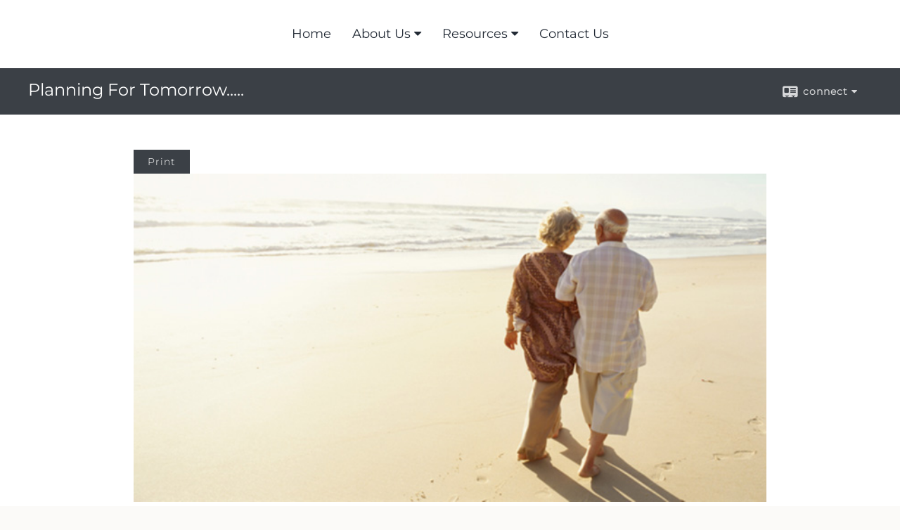

--- FILE ---
content_type: text/html;charset=UTF-8
request_url: http://www.carolinafinancial.com/What-Is-Whole-Life-Insurance.c42.htm
body_size: 8706
content:


<!-- Parse through saved XML and Set Current Values -->

<!DOCTYPE html>
<html xmlns="http://www.w3.org/1999/xhtml" lang="en-us">
	<head>
		
  <title>Article: What Is Whole Life Insurance? : What Is Whole Life Insurance?</title>
  <!-- source COLOWEB01/199.83 -->

  <meta http-equiv="Content-Type" content="text/html; charset=UTF-8" />
  <meta name="HandheldFriendly" content="True" />
  <meta name="MobileOptimized" content="320" />
  <meta name="viewport" content="width=device-width, target-densitydpi=160dpi, initial-scale=1, user-scalable=yes" />  
  <meta http-equiv="cleartype" content="on" />
  <meta http-equiv="X-UA-Compatible" content="IE=edge,chrome=1" />

        <base href="/" />
      
		<meta name="Description" content="" />
	
		<meta name="Keywords" content="" />
	
    <meta name="robots" id="robots" content="index,follow,noodp" />
    <meta name="googlebot" content="index,follow" />
  
				<meta property="og:url" content="http://www.carolinafinancial.com/What-Is-Whole-Life-Insurance.c42.htm"/>
			
					<meta property="og:image" content="http://www.emeraldhost.net/files/newsletters/wholelifeinsurance.jpg" />
				
				<meta property="og:title" content="What Is Whole Life Insurance?"/>
			
				<meta property="og:description" content="Some of the pros and cons of whole life insurance."/>
			
					<meta property="og:type" content="article"/>
				
			<meta property="fb:admins" content="100002829370061"/>
		
				<script type="text/javascript" src="/include/js/gtmAdvisorSites.js"></script>
				<script>
					gtmAS.init({
						'event': 'BAS-Retail-Page-Data',
						'BasRetailEnvironment' : 'Production',
						'BasRetailAdvisorSiteID': '4898',
						'BasRetailAdvisorSiteName': 'William\x20Bounds',
						'BasRetailTemplateID': 'TQ1',
						'BasRetailTemplateVersion': '55'
					},'William\x20Bounds')
				</script>
			
			<script>
					(function(w,d,s,l,i){w[l]=w[l]||[];w[l].push({'gtm.start':
					new Date().getTime(),event:'gtm.js'});var f=d.getElementsByTagName(s)[0],
					j=d.createElement(s),dl=l!='dataLayer'?'&l='+l:'';j.async=true;j.src=
					'https://www.googletagmanager.com/gtm.js?id='+i+dl;f.parentNode.insertBefore(j,f);
					})(window,document,'script','dataLayer','GTM-P7LM8CD');
			</script>
			
	<script>
		const bas_recaptcha_site_key = '6LcfXnYmAAAAANE7ThfzQIO_UgxMD4U7b_OeDlR1',
			  bas_verify_url = 'https\x3A\x2F\x2Fwww.emeraldsecure.com\x2Ffunctions\x2FreCAPTCHAServices.cfc\x3Fmethod\x3Dv\x26e\x3Dpr'
	</script>

	
	<link rel="stylesheet" type="text/css" href="/include/css/font-awesome/css/font-awesome.min.css" rel="stylesheet">
	<link rel="stylesheet" type="text/css" href="/include/css/modals.css" />
	
	
		<link rel="stylesheet" type="text/css" href="/include/css/site_styles/AA/TQ/~TQ1.css" />
	
		<script src="/include/js/jquery/jquery-3.6.0.min.js"></script>
		<script src="/include/js/jquery/jqueryui/js/jquery-ui.min.js"></script> 
	
	</head>
	<body class=" contentpage contentpage _34 _79 55 TQ1 sl_1 TQ1 _96 TQ isPreview0">
		
	<noscript><iframe src="https://www.googletagmanager.com/ns.html?id=GTM-P7LM8CD"
	height="0" width="0" style="display:none;visibility:hidden" aria-hidden="true"></iframe></noscript>
	
		<div id="container" data-masthead="true" data-masthead-location="masthead">
			<a class="skip-main" href="#contentContainer">Skip to main content</a>
			
			
		<nav id="navigationContainer" class="container-top-level sectionContainer  clear" role="navigation" aria-label="Site Navigation"  style='background-color:rgb(255, 255, 255); color:rgb(34, 42, 53);'>
			<div id="navigation" class="container-wrapper section">
				
					<!-- default nav begins -->
					<ul class="nav_ul">
          <li class="home"><a href="./">Home</a>
          </li>
          <li><a href="#" tabindex="0" ID="Tab16075">About Us</a>
           <ul>
            <li><a href="Our-Firm.1.htm">Our Firm</a></li>
            <li><a href="location.htm">Our Location</a></li>
            <li><a href="Our-Services.2.htm">Our Services</a></li>
            <li><a href="Our-Qualifications.3.htm">Our Qualifications</a></li>
            <li><a href="Our-Calendar.4.htm">Our Calendar</a></li>
            <li><a href="https://www.emeraldsecure.com/tellafriend.cfm?SSLID=4898" target="_blank">Tell A Friend</a></li>
            <!-- Placeholder for new links -->
           </ul>
          </li>
          <li><a href="#" tabindex="0" ID="Tab410">Resources</a>
           <ul>
            <li><a href="learning_center/research/">Articles</a></li>
            <li><a href="learning_center/calculators/">Calculators</a></li>
            <li><a href="learning_center/flipbooks/">Flipbooks</a></li>
            <li><a href="learning_center/glossary/">Glossary</a></li>
            <li><a href="learning_center/videos/">Videos</a></li>
           </ul>
          </li>
          <li><a href="contact_us/">Contact Us</a>
          </li>
           <!-- last tab -->
         </ul>
 
					<!-- default nav ends -->
				
	    </div>
	  </nav>
		
			<script type="text/javascript" src="/include/js/navigation/nav_surgeon.js"></script>
			<script>navHospital.removeLinks(['market_watch/detailed_quote','market_watch/symbol_lookup','market_watch/multi-quote','market_watch/markets_at_a_glance','market_watch/charting','market_watch/portfolio','quotes.cfm','markets.cfm','charts.cfm','portfolio.cfm'])</script>
		
	<div id="page-title-contact-strip" class="page-title-contact-strip">
		<div id="eme_push_target" class="wrapper clear">

			<div class="page-title">
				<h2 class=" " data-fieldname="Sitetitle" data-alt="Site Title">Planning For Tomorrow.....</h2>
			</div>
			<div class="contact">
				<button class="contact-toggle" aria-haspopup="true" aria-expanded="false">
					<span class="icon icon-connect-card"></span><span class="toggle">connect</span><span class="fa fa-caret-down"></span>
					<div class="phone-email-address">
						<h3 class="label">Address:</h3>
						 
			<span class="street-address eme_block ">
				<span class=" " data-fieldname="officeAddress" data-alt="Office Address" data-iedisplay="block">217 Providence Road</span>
			</span>
		
			<span class="cityState eme_block " data-alt="Office Location">
				<span class="locality " data-fieldname="officeCity" data-alt="Office City" data-ieDisplay="inline-block">Chapel Hill</span>,
				<span class="region">
					<span class="officeState " data-fieldname="officeState"  data-alt="Office State" data-iedisplay="inline-block">NC</span> 
					<span class=" " data-fieldname="officeZip" data-alt="Office Zip" data-iedisplay="inline-block">27514</span>
				</span>
			</span>
		
							<h3 class="label margin-top-sm">Phone:</h3>
						
						<p class="officePhone phone " data-fieldname="officePhone" data-alt="Office Telephone">(919)929-0268 </p>
						
								<h3 class="label fax">Fax/Other:</h3>
							
							<p class="officeFax phone " data-fieldname="officeFax" data-alt="Office Fax">(919)493-9069 </p>
						
						<h3 class="label">E-mail:</h3>
						<ul>
							
									<li class="email">
										<a class="officeEmail email " href="mailto:wbounds@carolinafinancial.com" data-fieldname="officeEmail" data-alt="Office E-mail">wbounds@carolinafinancial.com</a>
									</li>
								
						</ul>
						
						
					</div>
				</button>
				
			</div>
			
		</div>
	</div>


		<main id="contentContainer" class="container-top-level sectionContainer " role="main" >
			<div id="contentWrapper" class="container-wrapper">
				<div id="content" class="section">
					<div id="Content_container"> 
	<div class="emeraldContent_header">
		
			<div class="printed_from print_only">Printed from: <strong>www.carolinafinancial.com</strong></div>
			
			 
		<script type="text/javascript">
			// <![CDATA[
	
				document.write('<div class="print_button"><button type="button" onclick="window.print();">Print</button></div>');
			
			// ]]>
		</script>
	
	</div>
<!--CSS--><p><img alt="Whole Life Insurance" src="http://www.emeraldhost.net/files/newsletters/wholelifeinsurance~001.jpg" style="width:100%" /></p>
<h1>What Is Whole Life Insurance?</h1>

<p class="opening">Most people are familiar with whole life insurance. For many years, whole life policies were the predominant type of life insurance sold in America.</p>
<p>When you purchase a whole life policy, you traditionally pay a fixed premium for as long as you live or for as long as you keep the policy in force. In exchange for this fixed premium, the insurance company promises to pay a set benefit upon your death.</p>
<p>In addition to providing a death benefit, a whole life policy can build cash value, which accumulates tax deferred. Part of the premium pays for the protection element of your policy, while the remainder is invested in the company&rsquo;s general portfolio. The insurance company pays a guaranteed rate of return on the portion of your premium that is in its investment portfolio, building up the value of your policy.</p>
<p>This buildup in cash value is part of the reason the premiums on a whole life policy generally remain fixed instead of escalating to match the increased risk of death as you age. As the cash value grows, the risk for the insurance company declines.</p>
<p>Although the cash value in your policy is &ldquo;your&rdquo; money, you can&rsquo;t simply withdraw it as needed, as you would cash from a savings account; but you do have limited access to your funds. You can either surrender the policy for its cash value or take the needed funds as a loan against the policy.</p>
<p>Under current federal tax rules, loans taken will generally be free of current income tax as long as the policy remains in effect until the insured&#39;s death, does not lapse or mature, and is not a modified endowment contract. This assumes the loan will eventually be satisfied from the income-tax-free death. Loans and withdrawals reduce the policy&#39;s cash value and death benefit and increase the chance that the policy may lapse. If the policy lapses, matures, is surrendered, or becomes a modified endowment, the loan balance at such time would generally be viewed as distributed and taxable under the general rules for distributions of policy cash values. Additional out-of-pocket payments may be needed if actual dividends or investment returns decrease, if you withdraw policy values, if you take out a loan, or if current charges increase.</p>
<p>You should be aware that, in addition to charging a modest interest rate for loans against a policy, the insurance company may pay a lower rate of return for the portion of your cash value that you borrow. However, loans against the value of an insurance policy are generally not taxable and can provide the cash to help with unexpected expenses.</p>
<p>The cash value of a life insurance policy accumulates tax deferred, but if you surrender the policy, you&rsquo;ll incur an income tax liability for funds that exceed the premiums you have paid.</p>
<p>The fact that whole life policies have fixed premiums and fixed death benefits can be either positive or negative, depending on the situation. To some people, it means one less thing to worry about. They know in advance what they&rsquo;ll have to pay in premiums and exactly what their death benefits will be.</p>
<p>To others, whole life policies don&rsquo;t provide enough flexibility. If their situations change, it is unlikely that they will be able to increase or decrease either the premiums or the death benefits on their whole life policies without surrendering them and purchasing new policies.</p>
<p>The cost and availability of life insurance depend on factors such as age, health, and the type and amount of insurance purchased. As with most financial decisions, there are expenses associated with the purchase of life insurance. Policies commonly have mortality and expense charges. In addition, if a policy is surrendered prematurely, there may be surrender charges and income tax implications. Any guarantees are contingent on the financial strength and claims-paying ability of the issuing insurance company. If you are considering purchasing life insurance, consult a professional to explore your options.</p>
<p>&nbsp;</p>
<p style="text-align:justify"><span style="font-size:12px">The information in this newsletter is not intended as tax, legal, investment, or retirement advice or recommendations, and it may not be relied on for the &shy;purpose of &shy;avoiding any &shy;federal tax penalties. </span><span data-darkreader-inline-bgcolor="" data-darkreader-inline-color="" style="--darkreader-inline-bgcolor:var(--darkreader-background-ffffff, #000000); --darkreader-inline-color:var(--darkreader-text-222222, #fdf7ee); background-color:#ffffff; color:#222222; font-family:Arial,Verdana,sans-serif; font-size:12px; text-align:justify">You are encouraged to seek guidance from an independent tax or legal professional.&nbsp;</span><span style="font-size:12px">The content is derived from sources believed to be accurate. Neither the information presented nor any opinion expressed constitutes a solicitation for the &shy;purchase or sale of any security. This material was written and prepared by Broadridge Advisor Solutions. &copy; 2026 Broadridge Financial Solutions, Inc.</span></p> </div> 
				</div>
			</div>
		</main>
	
	<footer id="footerContainer" class="footer-container container-top-level sectionContainer" role="contentinfo" >
		<div id="footer" class="container-wrapper section">
			
<p>Securities offered through Cetera Advisors LLC, member
  <a href="http://www.finra.org" target="_blank">FINRA</a>, <a href="http://www.sipc.org" target="_blank">SIPC</a>.
	Cetera is under separate ownership from any other named entity.
</p>
<p style="text-align: center;">Securities offered through Cetera Advisors LLC, (doing insurance business in CA as CFGA Insurance Agency LLC),&nbsp;member <a href="http://www.finra.org/" target="_blank"><font color="#0066cc">FINRA</font></a>, <a href="http://www.sipc.org/" target="_blank"><font color="#0066cc">SIPC</font></a>, a broker/dealer. &nbsp;Advisory services offered through Carolina Financial Advisory, Inc. Cetera is under separate ownership from any other named entity.</p><p>Individuals affiliated with this broker/dealer firm are either Registered Representatives who offer only brokerage services and receive transaction-based compensation (commissions), Investment Adviser Representatives who offer only investment advisory services and receive fees based on assets, or both Registered Representatives and Investment Adviser Representatives, who can offer both types of services.</p><p>This site is published for residents of the United States only. Registered Representatives of Cetera Advisors LLC may only conduct business with residents of the states and/or jurisdictions in which they are properly registered. Not all of the products and services referenced on this site may be available in every state and through every representative listed. For additional information please contact the representative(s) listed on the site, visit the Cetera Advisors LLC site at&nbsp;<a href="http://www.ceteraadvisors.com">www.ceteraadvisors.com</a></p><p style="text-align: center;">&nbsp;</p><p style="text-align: center;">217 Providence Road, Chapel Hill, North Carolina, 27514.</p> 
<p>The registered representative(s) and/or investment adviser representative(s) listed on this website are licensed and registered in the following states:</p>

<p>We are licensed to sell Insurance Products in  NC.</p>

<p>
[ <a href="http://www.ceteraadvisors.com/onlineprivacypolicy/" target="_blank">Online Privacy Policy</a> | 
<a href="http://www.ceteraadvisors.com/importantdisclosures/" target="_blank">Important Disclosures and Form CRS</a> | 
<a href="http://www.ceteraadvisors.com/businesscontinuity/" target="_blank">Business Continuity</a> | 
<a href="http://www.ceteraadvisors.com/privacypromise/" target="_blank">Privacy Promise</a> | 
<a href="http://www.ceteraadvisors.com/orderrouting/" target="_blank">Order Routing Disclosure</a> | 
<a href="http://www.ceteraadvisors.com/" target="_blank">Cetera Advisors</a> ]</p>
<br /><br />

				<div class="footer_links">
					<ul>
						
							<li class="site_map_link">
								<a class="target_blank" href="/sitemap.htm" aria-label="Open site map in a new window">Site Map</a>
							</li>
						
					</ul>
				</div>
			
		</div>
		
		<div class="scroll-to-top">
			<div class="wrapper">
				<button>Back To Top <span class="fa fa-angle-up"></span></button>
			</div>
		</div>
	
	</footer>

		</div>

		
			<script type="text/javascript" src="/include/js/plugins/lodash/lodash.min.js"></script>
		
			<script type="text/javascript" src="/include/js/bootstrap/bootstrap.bundle.min.js"></script>
		
	
	
		<script type="text/javascript" src="/include/js/navigation/jquery.slicknav.min.js"></script>
		<script type="text/javascript" src="/include/js/jquery/plugins/slick.min.js"></script>
			 
		
			<script type="text/javascript" src="/include/js/plugins/scrollreveal.min.js"></script>
			<script type="text/javascript" src="/include/js/jquery/plugins/skrollr.min.js"></script>
		
			<script type="text/javascript" src="/include/js/global.js"></script>
		
		<script type="text/javascript" src="/include/js/modals.js"></script> 
		<script type="text/javascript" src="/include/js/ada/keys.js"></script>
	
	
		
			
			<script type="text/javascript" src="/include/js/navigation/onclicknavigation.js"></script>
		
		<script type="text/javascript" src="/include/js/navigation/slickNavLaunch.js"></script>

	
		
			
			<script type="text/javascript" src="/include/js/site_styles/default/201501/default.js"></script>
			 
		<script type="text/javascript">
			// <![CDATA[
	
    var doc = {
      site_title: 'What%20Is%20Whole%20Life%20Insurance%3F'
    }
    
			// ]]>
		</script>
	 
		<script type="text/javascript">
			// <![CDATA[
	
    var leavingText = { text: "<p>The information being provided is strictly as a courtesy. When you link to any of the web sites provided here, you are leaving this web site. We make no representation as to the completeness or accuracy of information provided at these web sites. Nor is the company liable for any direct or indirect technical or system issues or any consequences arising out of your access to or your use of third-party technologies, web sites, information and programs made available through this web site. When you access one of these web sites, you are leaving our web site and assume total responsibility and risk for your use of the web sites you are linking to.</p>" };
    
			// ]]>
		</script>
	
		<noscript>
			<div class="broker-check-container top emerald-require">
					<div class="bc-wrapper">
							<p><a href="http://brokercheck.finra.org/" target="_blank" aria-label="Check the background of this financial professional on FINRA's BrokerCheck. Opens in new tab">Check the background of this investment professional</a></p>
					</div>
			</div>
		</noscript>
	
				<script type="text/javascript" src="/include/js/brokerCheck2.js"></script>
				<script type="text/javascript">
					window.onload = setTimeout(function () {
						if (typeof bcReq === 'undefined') {
							var bcReq = new brokerCheck("\x0D\x0A\x09\x09\x09\x09\x09\x09\x3Cp\x3E\x3Ca\x20href\x3D\x22http\x3A\x2F\x2Fbrokercheck.finra.org\x2F\x22\x20target\x3D\x22_blank\x22\x20aria\x2Dlabel\x3D\x22Check\x20the\x20background\x20of\x20this\x20financial\x20professional\x20on\x20FINRA\x27s\x20BrokerCheck.\x20Opens\x20in\x20new\x20tab\x22\x3ECheck\x20the\x20background\x20of\x20this\x20investment\x20professional\x3C\x2Fa\x3E\x3C\x2Fp\x3E\x0D\x0A\x09\x09\x09\x09\x09","/include/css/broker-check/brokerCheck2.css?v30.11.2016","2","_79");
						}
					},1000);
				</script>
			
		<script>
			AATQ.customizations = {
				navBG: 'rgb(255, 255, 255)',
				navTC: 'rgb(34, 42, 53)',
				subNavBG: 'rgb(0, 109, 236)',
				subNavText: 'rgb(255, 255, 255)',
				subNavDefaultBG:'rgb(0, 109, 236)',
				subNavDefaultText:'rgb(255, 255, 255)',
			}
		</script>
	
	</body>
</html>
